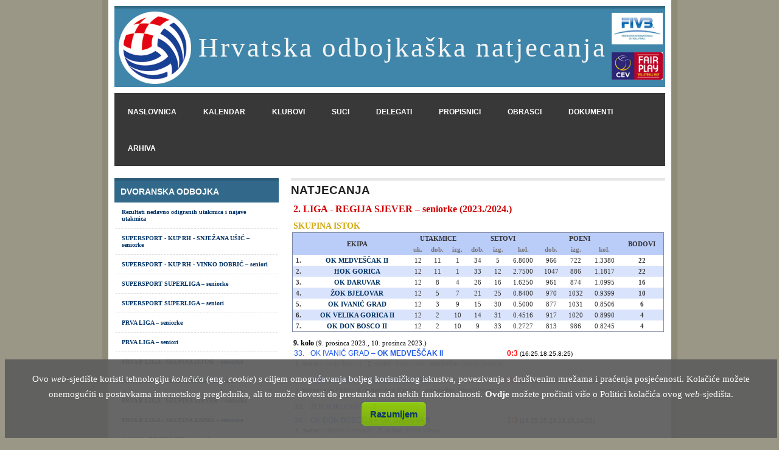

--- FILE ---
content_type: text/html; charset=UTF-8
request_url: https://natjecanja.hos-cvf.hr/index.php?rubrika=utakmica&natjecanje=2394&stani=1&kolo=9
body_size: 13605
content:

<!DOCTYPE html PUBLIC "-//W3C//DTD XHTML 1.0 Transitional//EN" "http://www.w3.org/TR/xhtml1/DTD/xhtml1-transitional.dtd">
<html xmlns="http://www.w3.org/1999/xhtml" style="-webkit-text-size-adjust:none; text-size-adjust:none;">
  <head>
    <meta http-equiv="Content-Type" content="text/html; charset=utf-8" />
				
		<title>2. LIGA - REGIJA SJEVER (SKUPINA ISTOK) – seniorke | natjecanja.hos-cvf.hr </title>
		<meta name="description" content="Hrvatska odbojkaška natjecanja - raspored, rezultati i poredak natjecanja: 2. LIGA - REGIJA SJEVER (SKUPINA ISTOK) – seniorke; 9. kolo" />
        
        <meta property="og:title" content="2. LIGA - REGIJA SJEVER (SKUPINA ISTOK) – seniorke | natjecanja.hos-cvf.hr" />
        <meta property="og:type" content="website" />       
        <meta property="og:image" content="https://www.natjecanja.hos-cvf.hr/slike/logo_veliki.jpg" />
		<meta property="og:url" content="https://natjecanja.hos-cvf.hr/index.php?rubrika=utakmica&natjecanje=2394&stani=1&kolo=9" />
        <meta property="og:description" content="Hrvatska odbojkaška natjecanja - raspored, rezultati i poredak natjecanja: 2. LIGA - REGIJA SJEVER (SKUPINA ISTOK) – seniorke; 9. kolo" />

        <meta property="fb:app_id" content="356826787772813" /> 	<link href="stilovi.css" rel="stylesheet" type="text/css" />
    <link rel="icon" type="image/x-icon" href="./slike/favicon.ico" />
	<link rel="shortcut icon" type="image/x-icon" href="./slike/favicon.ico" />

    <link rel="stylesheet" type="text/css" href="/font-awesome/css/font-awesome.min.css">

<script type="text/javascript" charset="UTF-8">
/* <![CDATA[ */
try { if (undefined == xajax.config) xajax.config = {}; } catch (e) { xajax = {}; xajax.config = {}; };
xajax.config.requestURI = "https://natjecanja.hos-cvf.hr/index.php?rubrika=utakmica&natjecanje=2394&stani=1&kolo=9";
xajax.config.statusMessages = false;
xajax.config.waitCursor = true;
xajax.config.version = "xajax 0.5";
xajax.config.legacy = false;
xajax.config.defaultMode = "asynchronous";
xajax.config.defaultMethod = "POST";
/* ]]> */
</script>
<script type="text/javascript" src="./xajax/xajax_js/xajax_core.js" charset="UTF-8"></script>
<script type="text/javascript" charset="UTF-8">
/* <![CDATA[ */
window.setTimeout(
 function() {
  var scriptExists = false;
  try { if (xajax.isLoaded) scriptExists = true; }
  catch (e) {}
  if (!scriptExists) {
   alert("Error: the xajax Javascript component could not be included. Perhaps the URL is incorrect?\nURL: ./xajax/xajax_js/xajax_core.js");
  }
 }, 2000);
/* ]]> */
</script>

<script type='text/javascript' charset='UTF-8'>
/* <![CDATA[ */
xajax_popis = function() { return xajax.request( { xjxfun: 'popis' }, { parameters: arguments } ); };
/* ]]> */
</script>
    
    <script type="text/javascript" src="./xajax/xajax_js/xajax_core.js" charset="UTF-8"></script>
		<script type="text/javascript">
			function provjeraBrisanja()
			// funkcija za ispisivanje upozorenja prije no što se nešto obriše
			{
				
						
							return confirm ("Želite li uistinu obrisati označeno?");
							}
			
			function sakrijPrikazi(id, sakrij)
			// funkcija koja sakriva ili prikazuje određeni dio HTML dokumenta
			// parametri:
			//			$id - oznaka elementa nad kojim se radnja izvršava
			//			$prikazi - 0 = sakrij, 1 = prikazi
			{			
				if ( sakrij == 1 )
				{
					//document.getElementById(id).style.removeProperty("display"); - možda rješenje
					document.getElementById(id).style.display="";
					//document.getElementById(id).removeAttribute("style");
				}
				if ( sakrij == 0 )
				{
					document.getElementById(id).style.display="none";
				}
			}
			
			function setCookie(cname, cvalue, exdays)
			{
				var d = new Date();
				d.setTime(d.getTime() + (exdays*24*60*60*1000));
				var expires = "expires="+d.toUTCString();
				document.cookie = cname + "=" + cvalue + "; " + expires;
			}

			function cookiePristanak()
			{
				$("#cookieUpozorenje").hide();
				setCookie("cookieUpozorenje",1,365);
			}

        </script>
        
<!--Copyright (c) 2016 Brain Foo Long (Roland Eigelsreiter | bfldev.com | https://github.com/brainfoolong)
Permission is hereby granted, free of charge, to any person obtaining a copy of this software and associated documentation files (the "Software"), to deal in the Software without restriction, including without limitation the rights to use, copy, modify, merge, publish, distribute, sublicense, and/or sell copies of the Software, and to permit persons to whom the Software is furnished to do so, subject to the following conditions:

The above copyright notice and this permission notice shall be included in all copies or substantial portions of the Software.

THE SOFTWARE IS PROVIDED "AS IS", WITHOUT WARRANTY OF ANY KIND, EXPRESS OR IMPLIED, INCLUDING BUT NOT LIMITED TO THE WARRANTIES OF MERCHANTABILITY, FITNESS FOR A PARTICULAR PURPOSE AND NONINFRINGEMENT. IN NO EVENT SHALL THE AUTHORS OR COPYRIGHT HOLDERS BE LIABLE FOR ANY CLAIM, DAMAGES OR OTHER LIABILITY, WHETHER IN AN ACTION OF CONTRACT, TORT OR OTHERWISE, ARISING FROM, OUT OF OR IN CONNECTION WITH THE SOFTWARE OR THE USE OR OTHER DEALINGS IN THE SOFTWARE.-->    
<script>
    var CryptoJS=CryptoJS||function(u,p){var d={},l=d.lib={},s=function(){},t=l.Base={extend:function(a){s.prototype=this;var c=new s;a&&c.mixIn(a);c.hasOwnProperty("init")||(c.init=function(){c.$super.init.apply(this,arguments)});c.init.prototype=c;c.$super=this;return c},create:function(){var a=this.extend();a.init.apply(a,arguments);return a},init:function(){},mixIn:function(a){for(var c in a)a.hasOwnProperty(c)&&(this[c]=a[c]);a.hasOwnProperty("toString")&&(this.toString=a.toString)},clone:function(){return this.init.prototype.extend(this)}},
r=l.WordArray=t.extend({init:function(a,c){a=this.words=a||[];this.sigBytes=c!=p?c:4*a.length},toString:function(a){return(a||v).stringify(this)},concat:function(a){var c=this.words,e=a.words,j=this.sigBytes;a=a.sigBytes;this.clamp();if(j%4)for(var k=0;k<a;k++)c[j+k>>>2]|=(e[k>>>2]>>>24-8*(k%4)&255)<<24-8*((j+k)%4);else if(65535<e.length)for(k=0;k<a;k+=4)c[j+k>>>2]=e[k>>>2];else c.push.apply(c,e);this.sigBytes+=a;return this},clamp:function(){var a=this.words,c=this.sigBytes;a[c>>>2]&=4294967295<<
32-8*(c%4);a.length=u.ceil(c/4)},clone:function(){var a=t.clone.call(this);a.words=this.words.slice(0);return a},random:function(a){for(var c=[],e=0;e<a;e+=4)c.push(4294967296*u.random()|0);return new r.init(c,a)}}),w=d.enc={},v=w.Hex={stringify:function(a){var c=a.words;a=a.sigBytes;for(var e=[],j=0;j<a;j++){var k=c[j>>>2]>>>24-8*(j%4)&255;e.push((k>>>4).toString(16));e.push((k&15).toString(16))}return e.join("")},parse:function(a){for(var c=a.length,e=[],j=0;j<c;j+=2)e[j>>>3]|=parseInt(a.substr(j,
2),16)<<24-4*(j%8);return new r.init(e,c/2)}},b=w.Latin1={stringify:function(a){var c=a.words;a=a.sigBytes;for(var e=[],j=0;j<a;j++)e.push(String.fromCharCode(c[j>>>2]>>>24-8*(j%4)&255));return e.join("")},parse:function(a){for(var c=a.length,e=[],j=0;j<c;j++)e[j>>>2]|=(a.charCodeAt(j)&255)<<24-8*(j%4);return new r.init(e,c)}},x=w.Utf8={stringify:function(a){try{return decodeURIComponent(escape(b.stringify(a)))}catch(c){throw Error("Malformed UTF-8 data");}},parse:function(a){return b.parse(unescape(encodeURIComponent(a)))}},
q=l.BufferedBlockAlgorithm=t.extend({reset:function(){this._data=new r.init;this._nDataBytes=0},_append:function(a){"string"==typeof a&&(a=x.parse(a));this._data.concat(a);this._nDataBytes+=a.sigBytes},_process:function(a){var c=this._data,e=c.words,j=c.sigBytes,k=this.blockSize,b=j/(4*k),b=a?u.ceil(b):u.max((b|0)-this._minBufferSize,0);a=b*k;j=u.min(4*a,j);if(a){for(var q=0;q<a;q+=k)this._doProcessBlock(e,q);q=e.splice(0,a);c.sigBytes-=j}return new r.init(q,j)},clone:function(){var a=t.clone.call(this);
a._data=this._data.clone();return a},_minBufferSize:0});l.Hasher=q.extend({cfg:t.extend(),init:function(a){this.cfg=this.cfg.extend(a);this.reset()},reset:function(){q.reset.call(this);this._doReset()},update:function(a){this._append(a);this._process();return this},finalize:function(a){a&&this._append(a);return this._doFinalize()},blockSize:16,_createHelper:function(a){return function(b,e){return(new a.init(e)).finalize(b)}},_createHmacHelper:function(a){return function(b,e){return(new n.HMAC.init(a,
e)).finalize(b)}}});var n=d.algo={};return d}(Math);
(function(){var u=CryptoJS,p=u.lib.WordArray;u.enc.Base64={stringify:function(d){var l=d.words,p=d.sigBytes,t=this._map;d.clamp();d=[];for(var r=0;r<p;r+=3)for(var w=(l[r>>>2]>>>24-8*(r%4)&255)<<16|(l[r+1>>>2]>>>24-8*((r+1)%4)&255)<<8|l[r+2>>>2]>>>24-8*((r+2)%4)&255,v=0;4>v&&r+0.75*v<p;v++)d.push(t.charAt(w>>>6*(3-v)&63));if(l=t.charAt(64))for(;d.length%4;)d.push(l);return d.join("")},parse:function(d){var l=d.length,s=this._map,t=s.charAt(64);t&&(t=d.indexOf(t),-1!=t&&(l=t));for(var t=[],r=0,w=0;w<
l;w++)if(w%4){var v=s.indexOf(d.charAt(w-1))<<2*(w%4),b=s.indexOf(d.charAt(w))>>>6-2*(w%4);t[r>>>2]|=(v|b)<<24-8*(r%4);r++}return p.create(t,r)},_map:"ABCDEFGHIJKLMNOPQRSTUVWXYZabcdefghijklmnopqrstuvwxyz0123456789+/="}})();
(function(u){function p(b,n,a,c,e,j,k){b=b+(n&a|~n&c)+e+k;return(b<<j|b>>>32-j)+n}function d(b,n,a,c,e,j,k){b=b+(n&c|a&~c)+e+k;return(b<<j|b>>>32-j)+n}function l(b,n,a,c,e,j,k){b=b+(n^a^c)+e+k;return(b<<j|b>>>32-j)+n}function s(b,n,a,c,e,j,k){b=b+(a^(n|~c))+e+k;return(b<<j|b>>>32-j)+n}for(var t=CryptoJS,r=t.lib,w=r.WordArray,v=r.Hasher,r=t.algo,b=[],x=0;64>x;x++)b[x]=4294967296*u.abs(u.sin(x+1))|0;r=r.MD5=v.extend({_doReset:function(){this._hash=new w.init([1732584193,4023233417,2562383102,271733878])},
_doProcessBlock:function(q,n){for(var a=0;16>a;a++){var c=n+a,e=q[c];q[c]=(e<<8|e>>>24)&16711935|(e<<24|e>>>8)&4278255360}var a=this._hash.words,c=q[n+0],e=q[n+1],j=q[n+2],k=q[n+3],z=q[n+4],r=q[n+5],t=q[n+6],w=q[n+7],v=q[n+8],A=q[n+9],B=q[n+10],C=q[n+11],u=q[n+12],D=q[n+13],E=q[n+14],x=q[n+15],f=a[0],m=a[1],g=a[2],h=a[3],f=p(f,m,g,h,c,7,b[0]),h=p(h,f,m,g,e,12,b[1]),g=p(g,h,f,m,j,17,b[2]),m=p(m,g,h,f,k,22,b[3]),f=p(f,m,g,h,z,7,b[4]),h=p(h,f,m,g,r,12,b[5]),g=p(g,h,f,m,t,17,b[6]),m=p(m,g,h,f,w,22,b[7]),
f=p(f,m,g,h,v,7,b[8]),h=p(h,f,m,g,A,12,b[9]),g=p(g,h,f,m,B,17,b[10]),m=p(m,g,h,f,C,22,b[11]),f=p(f,m,g,h,u,7,b[12]),h=p(h,f,m,g,D,12,b[13]),g=p(g,h,f,m,E,17,b[14]),m=p(m,g,h,f,x,22,b[15]),f=d(f,m,g,h,e,5,b[16]),h=d(h,f,m,g,t,9,b[17]),g=d(g,h,f,m,C,14,b[18]),m=d(m,g,h,f,c,20,b[19]),f=d(f,m,g,h,r,5,b[20]),h=d(h,f,m,g,B,9,b[21]),g=d(g,h,f,m,x,14,b[22]),m=d(m,g,h,f,z,20,b[23]),f=d(f,m,g,h,A,5,b[24]),h=d(h,f,m,g,E,9,b[25]),g=d(g,h,f,m,k,14,b[26]),m=d(m,g,h,f,v,20,b[27]),f=d(f,m,g,h,D,5,b[28]),h=d(h,f,
m,g,j,9,b[29]),g=d(g,h,f,m,w,14,b[30]),m=d(m,g,h,f,u,20,b[31]),f=l(f,m,g,h,r,4,b[32]),h=l(h,f,m,g,v,11,b[33]),g=l(g,h,f,m,C,16,b[34]),m=l(m,g,h,f,E,23,b[35]),f=l(f,m,g,h,e,4,b[36]),h=l(h,f,m,g,z,11,b[37]),g=l(g,h,f,m,w,16,b[38]),m=l(m,g,h,f,B,23,b[39]),f=l(f,m,g,h,D,4,b[40]),h=l(h,f,m,g,c,11,b[41]),g=l(g,h,f,m,k,16,b[42]),m=l(m,g,h,f,t,23,b[43]),f=l(f,m,g,h,A,4,b[44]),h=l(h,f,m,g,u,11,b[45]),g=l(g,h,f,m,x,16,b[46]),m=l(m,g,h,f,j,23,b[47]),f=s(f,m,g,h,c,6,b[48]),h=s(h,f,m,g,w,10,b[49]),g=s(g,h,f,m,
E,15,b[50]),m=s(m,g,h,f,r,21,b[51]),f=s(f,m,g,h,u,6,b[52]),h=s(h,f,m,g,k,10,b[53]),g=s(g,h,f,m,B,15,b[54]),m=s(m,g,h,f,e,21,b[55]),f=s(f,m,g,h,v,6,b[56]),h=s(h,f,m,g,x,10,b[57]),g=s(g,h,f,m,t,15,b[58]),m=s(m,g,h,f,D,21,b[59]),f=s(f,m,g,h,z,6,b[60]),h=s(h,f,m,g,C,10,b[61]),g=s(g,h,f,m,j,15,b[62]),m=s(m,g,h,f,A,21,b[63]);a[0]=a[0]+f|0;a[1]=a[1]+m|0;a[2]=a[2]+g|0;a[3]=a[3]+h|0},_doFinalize:function(){var b=this._data,n=b.words,a=8*this._nDataBytes,c=8*b.sigBytes;n[c>>>5]|=128<<24-c%32;var e=u.floor(a/
4294967296);n[(c+64>>>9<<4)+15]=(e<<8|e>>>24)&16711935|(e<<24|e>>>8)&4278255360;n[(c+64>>>9<<4)+14]=(a<<8|a>>>24)&16711935|(a<<24|a>>>8)&4278255360;b.sigBytes=4*(n.length+1);this._process();b=this._hash;n=b.words;for(a=0;4>a;a++)c=n[a],n[a]=(c<<8|c>>>24)&16711935|(c<<24|c>>>8)&4278255360;return b},clone:function(){var b=v.clone.call(this);b._hash=this._hash.clone();return b}});t.MD5=v._createHelper(r);t.HmacMD5=v._createHmacHelper(r)})(Math);
(function(){var u=CryptoJS,p=u.lib,d=p.Base,l=p.WordArray,p=u.algo,s=p.EvpKDF=d.extend({cfg:d.extend({keySize:4,hasher:p.MD5,iterations:1}),init:function(d){this.cfg=this.cfg.extend(d)},compute:function(d,r){for(var p=this.cfg,s=p.hasher.create(),b=l.create(),u=b.words,q=p.keySize,p=p.iterations;u.length<q;){n&&s.update(n);var n=s.update(d).finalize(r);s.reset();for(var a=1;a<p;a++)n=s.finalize(n),s.reset();b.concat(n)}b.sigBytes=4*q;return b}});u.EvpKDF=function(d,l,p){return s.create(p).compute(d,
l)}})();
CryptoJS.lib.Cipher||function(u){var p=CryptoJS,d=p.lib,l=d.Base,s=d.WordArray,t=d.BufferedBlockAlgorithm,r=p.enc.Base64,w=p.algo.EvpKDF,v=d.Cipher=t.extend({cfg:l.extend(),createEncryptor:function(e,a){return this.create(this._ENC_XFORM_MODE,e,a)},createDecryptor:function(e,a){return this.create(this._DEC_XFORM_MODE,e,a)},init:function(e,a,b){this.cfg=this.cfg.extend(b);this._xformMode=e;this._key=a;this.reset()},reset:function(){t.reset.call(this);this._doReset()},process:function(e){this._append(e);return this._process()},
finalize:function(e){e&&this._append(e);return this._doFinalize()},keySize:4,ivSize:4,_ENC_XFORM_MODE:1,_DEC_XFORM_MODE:2,_createHelper:function(e){return{encrypt:function(b,k,d){return("string"==typeof k?c:a).encrypt(e,b,k,d)},decrypt:function(b,k,d){return("string"==typeof k?c:a).decrypt(e,b,k,d)}}}});d.StreamCipher=v.extend({_doFinalize:function(){return this._process(!0)},blockSize:1});var b=p.mode={},x=function(e,a,b){var c=this._iv;c?this._iv=u:c=this._prevBlock;for(var d=0;d<b;d++)e[a+d]^=
c[d]},q=(d.BlockCipherMode=l.extend({createEncryptor:function(e,a){return this.Encryptor.create(e,a)},createDecryptor:function(e,a){return this.Decryptor.create(e,a)},init:function(e,a){this._cipher=e;this._iv=a}})).extend();q.Encryptor=q.extend({processBlock:function(e,a){var b=this._cipher,c=b.blockSize;x.call(this,e,a,c);b.encryptBlock(e,a);this._prevBlock=e.slice(a,a+c)}});q.Decryptor=q.extend({processBlock:function(e,a){var b=this._cipher,c=b.blockSize,d=e.slice(a,a+c);b.decryptBlock(e,a);x.call(this,
e,a,c);this._prevBlock=d}});b=b.CBC=q;q=(p.pad={}).Pkcs7={pad:function(a,b){for(var c=4*b,c=c-a.sigBytes%c,d=c<<24|c<<16|c<<8|c,l=[],n=0;n<c;n+=4)l.push(d);c=s.create(l,c);a.concat(c)},unpad:function(a){a.sigBytes-=a.words[a.sigBytes-1>>>2]&255}};d.BlockCipher=v.extend({cfg:v.cfg.extend({mode:b,padding:q}),reset:function(){v.reset.call(this);var a=this.cfg,b=a.iv,a=a.mode;if(this._xformMode==this._ENC_XFORM_MODE)var c=a.createEncryptor;else c=a.createDecryptor,this._minBufferSize=1;this._mode=c.call(a,
this,b&&b.words)},_doProcessBlock:function(a,b){this._mode.processBlock(a,b)},_doFinalize:function(){var a=this.cfg.padding;if(this._xformMode==this._ENC_XFORM_MODE){a.pad(this._data,this.blockSize);var b=this._process(!0)}else b=this._process(!0),a.unpad(b);return b},blockSize:4});var n=d.CipherParams=l.extend({init:function(a){this.mixIn(a)},toString:function(a){return(a||this.formatter).stringify(this)}}),b=(p.format={}).OpenSSL={stringify:function(a){var b=a.ciphertext;a=a.salt;return(a?s.create([1398893684,
1701076831]).concat(a).concat(b):b).toString(r)},parse:function(a){a=r.parse(a);var b=a.words;if(1398893684==b[0]&&1701076831==b[1]){var c=s.create(b.slice(2,4));b.splice(0,4);a.sigBytes-=16}return n.create({ciphertext:a,salt:c})}},a=d.SerializableCipher=l.extend({cfg:l.extend({format:b}),encrypt:function(a,b,c,d){d=this.cfg.extend(d);var l=a.createEncryptor(c,d);b=l.finalize(b);l=l.cfg;return n.create({ciphertext:b,key:c,iv:l.iv,algorithm:a,mode:l.mode,padding:l.padding,blockSize:a.blockSize,formatter:d.format})},
decrypt:function(a,b,c,d){d=this.cfg.extend(d);b=this._parse(b,d.format);return a.createDecryptor(c,d).finalize(b.ciphertext)},_parse:function(a,b){return"string"==typeof a?b.parse(a,this):a}}),p=(p.kdf={}).OpenSSL={execute:function(a,b,c,d){d||(d=s.random(8));a=w.create({keySize:b+c}).compute(a,d);c=s.create(a.words.slice(b),4*c);a.sigBytes=4*b;return n.create({key:a,iv:c,salt:d})}},c=d.PasswordBasedCipher=a.extend({cfg:a.cfg.extend({kdf:p}),encrypt:function(b,c,d,l){l=this.cfg.extend(l);d=l.kdf.execute(d,
b.keySize,b.ivSize);l.iv=d.iv;b=a.encrypt.call(this,b,c,d.key,l);b.mixIn(d);return b},decrypt:function(b,c,d,l){l=this.cfg.extend(l);c=this._parse(c,l.format);d=l.kdf.execute(d,b.keySize,b.ivSize,c.salt);l.iv=d.iv;return a.decrypt.call(this,b,c,d.key,l)}})}();
(function(){for(var u=CryptoJS,p=u.lib.BlockCipher,d=u.algo,l=[],s=[],t=[],r=[],w=[],v=[],b=[],x=[],q=[],n=[],a=[],c=0;256>c;c++)a[c]=128>c?c<<1:c<<1^283;for(var e=0,j=0,c=0;256>c;c++){var k=j^j<<1^j<<2^j<<3^j<<4,k=k>>>8^k&255^99;l[e]=k;s[k]=e;var z=a[e],F=a[z],G=a[F],y=257*a[k]^16843008*k;t[e]=y<<24|y>>>8;r[e]=y<<16|y>>>16;w[e]=y<<8|y>>>24;v[e]=y;y=16843009*G^65537*F^257*z^16843008*e;b[k]=y<<24|y>>>8;x[k]=y<<16|y>>>16;q[k]=y<<8|y>>>24;n[k]=y;e?(e=z^a[a[a[G^z]]],j^=a[a[j]]):e=j=1}var H=[0,1,2,4,8,
16,32,64,128,27,54],d=d.AES=p.extend({_doReset:function(){for(var a=this._key,c=a.words,d=a.sigBytes/4,a=4*((this._nRounds=d+6)+1),e=this._keySchedule=[],j=0;j<a;j++)if(j<d)e[j]=c[j];else{var k=e[j-1];j%d?6<d&&4==j%d&&(k=l[k>>>24]<<24|l[k>>>16&255]<<16|l[k>>>8&255]<<8|l[k&255]):(k=k<<8|k>>>24,k=l[k>>>24]<<24|l[k>>>16&255]<<16|l[k>>>8&255]<<8|l[k&255],k^=H[j/d|0]<<24);e[j]=e[j-d]^k}c=this._invKeySchedule=[];for(d=0;d<a;d++)j=a-d,k=d%4?e[j]:e[j-4],c[d]=4>d||4>=j?k:b[l[k>>>24]]^x[l[k>>>16&255]]^q[l[k>>>


8&255]]^n[l[k&255]]},encryptBlock:function(a,b){this._doCryptBlock(a,b,this._keySchedule,t,r,w,v,l)},decryptBlock:function(a,c){var d=a[c+1];a[c+1]=a[c+3];a[c+3]=d;this._doCryptBlock(a,c,this._invKeySchedule,b,x,q,n,s);d=a[c+1];a[c+1]=a[c+3];a[c+3]=d},_doCryptBlock:function(a,b,c,d,e,j,l,f){for(var m=this._nRounds,g=a[b]^c[0],h=a[b+1]^c[1],k=a[b+2]^c[2],n=a[b+3]^c[3],p=4,r=1;r<m;r++)var q=d[g>>>24]^e[h>>>16&255]^j[k>>>8&255]^l[n&255]^c[p++],s=d[h>>>24]^e[k>>>16&255]^j[n>>>8&255]^l[g&255]^c[p++],t=
d[k>>>24]^e[n>>>16&255]^j[g>>>8&255]^l[h&255]^c[p++],n=d[n>>>24]^e[g>>>16&255]^j[h>>>8&255]^l[k&255]^c[p++],g=q,h=s,k=t;q=(f[g>>>24]<<24|f[h>>>16&255]<<16|f[k>>>8&255]<<8|f[n&255])^c[p++];s=(f[h>>>24]<<24|f[k>>>16&255]<<16|f[n>>>8&255]<<8|f[g&255])^c[p++];t=(f[k>>>24]<<24|f[n>>>16&255]<<16|f[g>>>8&255]<<8|f[h&255])^c[p++];n=(f[n>>>24]<<24|f[g>>>16&255]<<16|f[h>>>8&255]<<8|f[k&255])^c[p++];a[b]=q;a[b+1]=s;a[b+2]=t;a[b+3]=n},keySize:8});u.AES=p._createHelper(d)})();

    var CryptoJSAesJson = {
        stringify: function (cipherParams) {
            var j = {ct: cipherParams.ciphertext.toString(CryptoJS.enc.Base64)};
            if (cipherParams.iv) j.iv = cipherParams.iv.toString();
            if (cipherParams.salt) j.s = cipherParams.salt.toString();
            return JSON.stringify(j);
        },
        parse: function (jsonStr) {
            var j = JSON.parse(jsonStr);
            var cipherParams = CryptoJS.lib.CipherParams.create({ciphertext: CryptoJS.enc.Base64.parse(j.ct)});
            if (j.iv) cipherParams.iv = CryptoJS.enc.Hex.parse(j.iv)
            if (j.s) cipherParams.salt = CryptoJS.enc.Hex.parse(j.s)
            return cipherParams;
        }
    }
</script>



    <!--GOOGLE ANALITYCS početak-->
        <!-- Global site tag (gtag.js) - Google Analytics -->
        <script async src="https://www.googletagmanager.com/gtag/js?id=UA-11613277-10"></script>
        <script>
          window.dataLayer = window.dataLayer || [];
          function gtag(){dataLayer.push(arguments);}
          gtag('js', new Date());
        
          gtag('config', 'UA-11613277-10');
        </script>
    <!--GOOGLE ANALITYCS kraj-->
  </head>
  <body>
    <!--skripte za povezivanje s Facebookom-->
    <div id="fb-root"></div>
    <script>
		(function(d, s, id) {
		var js, fjs = d.getElementsByTagName(s)[0];
		if (d.getElementById(id)) return;
		js = d.createElement(s); js.id = id;
		js.src = "//connect.facebook.net/hr_HR/all.js#xfbml=1&appId=356826787772813";
		fjs.parentNode.insertBefore(js, fjs);
		}(document, 'script', 'facebook-jssdk'));
    </script>
    <!--skripte za povezivanje s Facebookom kraj-->
    <table border="0" align="center" cellpadding="0" cellspacing="10" id="omotac">
      <tr>
        <td id="naslovStranice">
        	<table border="0" align="left" cellpadding="0" cellspacing="0" width="100%">
            	<tr>
                    <td align="center" valign="middle" id="logo">
                      <img src="slike/logo.png" width="119" height="119" />            	</td>
                    <td>Hrvatska odbojkaška natjecanja</td>
                    <td align="center" valign="middle" id="logo2">
                        <table width="90%" border="0">
                          <tr>
                            <td height="58px"><img src="slike/fivb.png" width="84" height="52" /></td>
                          </tr>
                          <tr>
                            <td height="58px"><img src="slike/cev.png" width="84" height="45" /></td>
                          </tr>
                        </table>
                    </td>
                </tr>
            </table>        
            </td>
      </tr>
      <!--tr>
        <td id="sponzori" align="center" valign="middle"!-->
        <!-- SPONZORI -->
		<!-- KRAJ SPONZORI -->        <!--/td-->
      <!--/tr-->
      <tr>
        <td id="gornjiIzbornici">
        <!-- GORNJI IZBORNICI -->
<ul>
    <li ><a href="./">naslovnica</a></li>
    <!--li ><a href="index.php?rubrika=kontakt">kontakt</a></li-->
    <li ><a href="index.php?rubrika=kalendar">kalendar</a></li>
    <li ><a href="index.php?rubrika=klub">klubovi</a></li>
    <li ><a href="index.php?rubrika=sudac">suci</a></li>
    <li ><a href="index.php?rubrika=delegat">delegati</a></li>
    <li ><a href="index.php?rubrika=propisnik">propisnici</a></li>
    <li ><a href="index.php?rubrika=obrazac">obrasci</a></li>
    <li ><a href="index.php?rubrika=dokument">dokumenti</a></li>
    <li ><a href="index.php?rubrika=arhiva">arhiva</a></li>
 </ul>		<!-- KRAJ GORNJI IZBORNICI -->        </td>
      </tr>
      <tr>
        <td>
          <!-- TIJELO STRANICE = LIJEVI DIO + SREDIŠNJI DIO -->
          <table width="100%" border="0" cellpadding="0" cellspacing="0" id="tijelo">
            <tr>
              <td width="32%" valign="top">
                <!-- LIJEVI IZBORNICI -->
                <table width="100%" border="0" cellspacing="0" cellpadding="0" id="lijeviIzbornici">
                  <tr>
                    <td>
<ul>
        <li>
          <h4>Dvoranska odbojka</h4>
          <ul>
          		<li>
                		<a href="./index.php?rubrika=ispisiRezultate&poLigi=1">Rezultati nedavno odigranih utakmica i najave utakmica</a>
                </li>
                           
                    <li>
                        <a href="./index.php?rubrika=utakmica&natjecanje=2911">
 SUPERSPORT - KUP RH - SNJEŽANA UŠIĆ – seniorke                        </a>
                    </li>
                           
                    <li>
                        <a href="./index.php?rubrika=utakmica&natjecanje=2912">
SUPERSPORT - KUP RH - VINKO DOBRIĆ – seniori                        </a>
                    </li>
                           
                    <li>
                        <a href="./index.php?rubrika=utakmica&natjecanje=2803">
SUPERSPORT SUPERLIGA – seniorke                        </a>
                    </li>
                           
                    <li>
                        <a href="./index.php?rubrika=utakmica&natjecanje=2804">
SUPERSPORT SUPERLIGA – seniori                        </a>
                    </li>
                           
                    <li>
                        <a href="./index.php?rubrika=utakmica&natjecanje=2812">
PRVA LIGA – seniorke                        </a>
                    </li>
                           
                    <li>
                        <a href="./index.php?rubrika=utakmica&natjecanje=2805">
PRVA LIGA – seniori                        </a>
                    </li>
                           
                    <li>
                        <a href="./index.php?rubrika=utakmica&natjecanje=2809">
PRVA B LIGA - SKUPINA ISTOK – seniorke                        </a>
                    </li>
                           
                    <li>
                        <a href="./index.php?rubrika=utakmica&natjecanje=2808">
PRVA B LIGA - SKUPINA JUG – seniorke                        </a>
                    </li>
                           
                    <li>
                        <a href="./index.php?rubrika=utakmica&natjecanje=2807">
PRVA B LIGA - SKUPINA SJEVER – seniorke                        </a>
                    </li>
                           
                    <li>
                        <a href="./index.php?rubrika=utakmica&natjecanje=2810">
PRVA B LIGA - SKUPINA ZAPAD – seniorke                        </a>
                    </li>
                           
                    <li>
                        <a href="./index.php?rubrika=utakmica&natjecanje=2888">
2. LIGA - REGIJA JUG – seniorke                        </a>
                    </li>
                           
                    <li>
                        <a href="./index.php?rubrika=utakmica&natjecanje=2834">
2. LIGA - REGIJA SJEVER – seniorke                        </a>
                    </li>
                           
                    <li>
                        <a href="./index.php?rubrika=utakmica&natjecanje=2839">
2. LIGA - REGIJA SJEVER  – seniori                        </a>
                    </li>
                           
                    <li>
                        <a href="./index.php?rubrika=utakmica&natjecanje=2861">
2. LIGA - REGIJA ZAPAD – seniorke                        </a>
                    </li>
                           
                    <li>
                        <a href="./index.php?rubrika=utakmica&natjecanje=2868">
2. LIGA - REGIJA ZAPAD – seniori                        </a>
                    </li>
                           
                    <li>
                        <a href="./index.php?rubrika=utakmica&natjecanje=2872">
2. LIGA - REGIJA ISTOK  – seniorke                        </a>
                    </li>
                           
                    <li>
                        <a href="./index.php?rubrika=utakmica&natjecanje=2884">
2. LIGA - REGIJA ISTOK  – seniori                        </a>
                    </li>
                           
                    <li>
                        <a href="./index.php?rubrika=utakmica&natjecanje=2928">
3. LIGA - REGIJA ISTOK – seniorke                        </a>
                    </li>
                           
                    <li>
                        <a href="./index.php?rubrika=utakmica&natjecanje=2920">
PRVENSTVO HRVATSKE  – juniorke                        </a>
                    </li>
                           
                    <li>
                        <a href="./index.php?rubrika=utakmica&natjecanje=2924">
PRVENSTVO HRVATSKE  – juniori                        </a>
                    </li>
                           
                    <li>
                        <a href="./index.php?rubrika=utakmica&natjecanje=2813">
PRVENSTVO HRVATSKE - KADETI – kadeti                        </a>
                    </li>
                <li>
                		<a href="./index.php?rubrika=delegacije&poLigi=1">Pregled aktualnih delegacija</a>
                </li>
          </ul>
        </li>
        <li>
          <h4>Odbojka na pijesku</h4>
          <ul>
                    <li>
                        <a href="./?rubrika=pph">Otvoreno prvenstvo Hrvatske</a>
                    </li>
                           
                    <li>
                        <a href="./index.php?rubrika=utakmica&natjecanje=2726">
                            HL-PRVA HRVATSKA LIGA U ODBOJCI NA PIJESKU  – seniorke                        </a>
                    </li>
                           
                    <li>
                        <a href="./index.php?rubrika=utakmica&natjecanje=2727">
                            HL-PRVA HRVATSKA LIGA U ODBOJCI NA PIJESKU  – seniori                        </a>
                    </li>
                           
                    <li>
                        <a href="./index.php?rubrika=utakmica&natjecanje=2728">
                            HL-DRUGA HRVATSKA LIGA U ODBOJCI NA PIJESKU  – seniorke                        </a>
                    </li>
                           
                    <li>
                        <a href="./index.php?rubrika=utakmica&natjecanje=2729">
                            HL-DRUGA HRVATSKA LIGA U ODBOJCI NA PIJESKU – seniori                        </a>
                    </li>
                           
                    <li>
                        <a href="./index.php?rubrika=utakmica&natjecanje=2774">
                            KUP RH-ODBOJKA NA PIJESKU – seniorke                        </a>
                    </li>
                           
                    <li>
                        <a href="./index.php?rubrika=utakmica&natjecanje=2773">
                            KUP RH-ODBOJKA NA PIJESKU – seniori                        </a>
                    </li>
                           
                    <li>
                        <a href="./index.php?rubrika=utakmica&natjecanje=2794">
                            PRVENSTVO HRVATSKE U ODBOJCI NA PIJESKU  – juniorke                        </a>
                    </li>
                           
                    <li>
                        <a href="./index.php?rubrika=utakmica&natjecanje=2801">
                            PRVENSTVO HRVATSKE U ODBOJCI NA PIJESKU  – juniori                        </a>
                    </li>
                           
                    <li>
                        <a href="./index.php?rubrika=utakmica&natjecanje=2815">
                            PRVENSTVO HRVATSKE U ODBOJCI NA PIJESKU  – kadetkinje                        </a>
                    </li>
                           
                    <li>
                        <a href="./index.php?rubrika=utakmica&natjecanje=2814">
                            PRVENSTVO HRVATSKE U ODBOJCI NA PIJESKU  – kadeti                        </a>
                    </li>
                           
                    <li>
                        <a href="./index.php?rubrika=utakmica&natjecanje=2821">
                            PRVENSTVO HRVATSKE U ODBOJCI NA PIJESKU  – mlađe kadetkinje                        </a>
                    </li>
                           
                    <li>
                        <a href="./index.php?rubrika=utakmica&natjecanje=2827">
                            PRVENSTVO HRVATSKE U ODBOJCI NA PIJESKU – najmlađe kadetkinje U13 (MALA)                        </a>
                    </li>
          </ul>
        </li>

<li>
    <h4>Transferi</h4>
    <ul>
		<li><a href="https://www.1.hos-cvf.eu/repozitorij/dokumenti/1848.pdf" target="_blank">Pravilnik o izdavanju međunarodnih transfer certifikata</a></li>
        <li><a href="https://inside.cev.eu/transfers/transfer-fee-calculator/" target="_blank">Kalkulator za izračunavanje iznosa transfer certifikata</a></li>
        <li><a href="./?rubrika=transferiBrojRacuna" target="_blank">Broj računa CEV-a za plaćanje pristojbi za transfer certifikate</a></li>
    </ul>
</li>

<li>
    <h4>Poveznice</h4>
    <ul>
        <li><a href="https://www.hos-cvf.hr" target="_blank">Hrvatski odbojkaški savez</a></li>
        <li><a href="https://www.superliga.hr" target="_blank">Superliga</a></li>
        <li><a href="https://www.zos.hr" target="_blank">Zagrebački odbojkaški savez</a></li>
        <li><a href="https://oszz.hr" target="_blank">Odbojkaški savez Zagrebačke županije</a></li>
        <li><a href="https://www.osvz.hr" target="_blank">Odbojkaški savez Varaždinske županije</a></li>
        <li><a href="https://osmz.hr" target="_blank">Odbojkaški savez Međimurske županije</a></li>
        <li><a href="http://www.odbojka-pgz.hr" target="_blank">Odbojkaški savez Primorsko-goranske županije</a></li>
        <li><a href="http://www.osiz-pula.hr" target="_blank">Odbojkaški savez Istarske županije</a></li>
        <li><a href="https://osskz.hr" target="_blank">Odbojkaški savez Šibensko-kninske županije</a></li>
        <li><a href="https://www.ossdz.hr" target="_blank">Odbojkaški savez Splitsko-dalmatinske županije</a></li>
        <!--li><a href="http://www.orcentar.info" target="_blank">Odbojkaška regija centar</a></li-->
        <li><a href="http://www.mevza.org" target="_blank">Mevza</a></li>
        <!--li><a href="http://www.antidoping-hzta.hr/" target="_blank">Antidoping – HZTA</a></li>
        <li><a href="http://odbojkaskaoprema.hr/" target="_blank">OdbojkaškaOprema.hr</a></li>
        <li><a href="http://gala.com.hr/" target="_blank">Gala Hrvatska</a></li>
        <li><a href="https://mikasa.hr/" target="_blank">Mikasa Hrvatska</a></li-->
    </ul>
</li>

<li>
	<ul>
    	<div class="fb-like-box" data-href="https://www.facebook.com/hrvatskiodbojkaskisavez" data-width="250" data-height="300" data-colorscheme="light" data-show-faces="true" data-header="true" data-stream="false" data-show-border="false"></div>
    </ul>
</li>

<li>
	<ul>
        <table width="100%" border="0">
          <tr>
            <td align="center">
            	<a href="https://twitter.com/odbojkahos" target="_blank">
            		<img src="slike/2000px-Twitter_Logo_Mini.svg_.png" alt="Twitter" width="100" longdesc="https://twitter.com/odbojkahos" />
                </a>            
            </td>
            <td align="center">
            	<a href="https://www.instagram.com/hosodbojka/" target="_blank">
            		<img src="slike/instagram-logo.png" alt="Instagram" width="100" longdesc="https://www.instagram.com/hosodbojka/" />
                </a>            
            </td>
          </tr>
        </table>
    </ul>
</li>
<li>
	<ul>
        	<!--a href="./?rubrika=vijest&obrazac=1&id=791" target="_self"-->
        		<img src="../slike/fairPlay.jpg" alt="Fair play. Volleyball way." width="230" height="80" />
            <!--/a-->
    </ul>
</li>

<li>
	<ul>
                    	<a href="https://www.volleyteam.org" target="_blank">
                    		<img src="https://www.volleyteam.org/images/banners/300x250_2023.jpg" alt="Odbojkaški kamp Poreč" width="225" height="188" longdesc="https://www.volleyteam.org" />
                    	</a>
    </ul>
</li>

</ul>
                    </td>
                  </tr>
                </table>
                <!-- KRAJ LIJEVI IZBORNICI -->              </td>
              <td width="68%" align="left" valign="top">
                <table width="100%" border="0" cellspacing="0" cellpadding="0" id="tijeloDesno">
                  <tr>
                    <td>
                      <table width="100%" border="0" cellspacing="0" cellpadding="0">
                        <tr height="35">
                          <td align="left" valign="top" class="nazivRubrike">
		
                			NATJECANJA                          </td>
                          <td align="center" valign="middle" nowrap="nowrap">
&nbsp;                          </td>
                          <td align="right" valign="middle" nowrap="nowrap">
                            <table width="100%" border="0" cellspacing="2" cellpadding="2">
                              <tr>
                                <td align="right" nowrap="nowrap">
&nbsp;                                </td>
                              </tr>
                            </table>                          </td>
                        </tr>
                      </table>                    </td>
                  </tr>
                  <tr>
                    <td>
					    <table width="100%" height="370" border="0" align="center" cellpadding="0" cellspacing="0" id="srediste">
			    			<tr>
                    			<td align="left" valign="top">
     
        <span id="popis">
        <table width="100%" border="0" cellspacing="0" cellpadding="2">
						<tr>
    						<td colspan="3" class="nazivNatjecanja" align="left">
							<a href="./index.php?rubrika=utakmica&natjecanje=2452										" target="_parent">
                                	
                                    <span class="nazivNatjecanja">
2. LIGA - REGIJA SJEVER – seniorke (2023./2024.)	
									</span>
								</a>
							</td>
						</tr>
                            <tr>
                                <td colspan="3" class="nazivPodnatjecanja" align="left">
                                <a href="./index.php?rubrika=utakmica&natjecanje=2394&stani=1
											" target="_parent">
                                    
                                        <span class="nazivPodnatjecanja">
SKUPINA ISTOK	
                                        </span>
                                    </a>
                                </td>
                            </tr>
							<tr>
                        		<td colspan="3">
                            		            <table width="100%" border="0" align="center" cellpadding="3" cellspacing="0" class="poredak" id="poredak">
          		<tr>
          			<td bgcolor=#BACCF8>&nbsp;</th>
            		<th rowspan="2" align="center" bgcolor=#BACCF8 ><strong>EKIPA</strong></th>
                        <th colspan="3" align="center" bgcolor=#BACCF8><strong>UTAKMICE</strong></th>
                        <th colspan="3" align="center" bgcolor=#BACCF8><strong>SETOVI</strong></th>
                        <th colspan="3" align="center" bgcolor=#BACCF8><strong>POENI</strong></th>
					<th rowspan="2" align="center" bgcolor=#BACCF8><strong>BODOVI</strong></th>
          		</tr>
                    <tr>
                        <td bgcolor=#BACCF8>&nbsp;</td>
                        <td align="center" bgcolor=#BACCF8><span class="poredakZaglavljeDrugiRed">uk.</span></td>
                        <td align="center" bgcolor=#BACCF8><span class="poredakZaglavljeDrugiRed">dob.</span></td>
                                                <td align="center" bgcolor=#BACCF8><span class="poredakZaglavljeDrugiRed">izg.</span></td>
                        <td align="center" bgcolor=#BACCF8><span class="poredakZaglavljeDrugiRed">dob.</span></td>
                        <td align="center" bgcolor=#BACCF8><span class="poredakZaglavljeDrugiRed">izg.</span></td>
                        <td align="center" bgcolor=#BACCF8><span class="poredakZaglavljeDrugiRed">kol.</span></td>
                        <td align="center" bgcolor=#BACCF8><span class="poredakZaglavljeDrugiRed">dob.</span></td>
                        <td align="center" bgcolor=#BACCF8><span class="poredakZaglavljeDrugiRed">izg.</span></td>
                        <td align="center" bgcolor=#BACCF8><span class="poredakZaglavljeDrugiRed">kol.</span></td>
                    </tr>
						<tr  align="center">
                        	<td>
                            	<strong>
                            		1.                            	</strong>
                            </td>
                            <td>
                            	<strong>
										<a href="./index.php?rubrika=ekipa&obrazac=1&id=2244" target="_parent">
OK MEDVEŠČAK II										</a>
								</strong>
                            </td>
                                <td>
                                        12                                </td>
                                <td>
                                        11                                </td>
                                                                <td>
                                        1                                </td>
                                <td>
                                        34                                </td>
                                <td>
                                        5                                </td>
                                <td>
                                        6.8000                                </td>
                                <td>
                                        966                                </td>
                                <td>
                                        722                                </td>
                                <td>
                                        1.3380                                </td>
                                <td>
                                    <strong>
                                        22                                    </strong>
                                </td>
                        </tr>
						<tr bgcolor=#DAE3FC align="center">
                        	<td>
                            	<strong>
                            		2.                            	</strong>
                            </td>
                            <td>
                            	<strong>
										<a href="./index.php?rubrika=ekipa&obrazac=1&id=1535" target="_parent">
HOK GORICA										</a>
								</strong>
                            </td>
                                <td>
                                        12                                </td>
                                <td>
                                        11                                </td>
                                                                <td>
                                        1                                </td>
                                <td>
                                        33                                </td>
                                <td>
                                        12                                </td>
                                <td>
                                        2.7500                                </td>
                                <td>
                                        1047                                </td>
                                <td>
                                        886                                </td>
                                <td>
                                        1.1817                                </td>
                                <td>
                                    <strong>
                                        22                                    </strong>
                                </td>
                        </tr>
						<tr  align="center">
                        	<td>
                            	<strong>
                            		3.                            	</strong>
                            </td>
                            <td>
                            	<strong>
										<a href="./index.php?rubrika=ekipa&obrazac=1&id=115" target="_parent">
OK DARUVAR										</a>
								</strong>
                            </td>
                                <td>
                                        12                                </td>
                                <td>
                                        8                                </td>
                                                                <td>
                                        4                                </td>
                                <td>
                                        26                                </td>
                                <td>
                                        16                                </td>
                                <td>
                                        1.6250                                </td>
                                <td>
                                        961                                </td>
                                <td>
                                        874                                </td>
                                <td>
                                        1.0995                                </td>
                                <td>
                                    <strong>
                                        16                                    </strong>
                                </td>
                        </tr>
						<tr bgcolor=#DAE3FC align="center">
                        	<td>
                            	<strong>
                            		4.                            	</strong>
                            </td>
                            <td>
                            	<strong>
										<a href="./index.php?rubrika=ekipa&obrazac=1&id=93" target="_parent">
ŽOK BJELOVAR										</a>
								</strong>
                            </td>
                                <td>
                                        12                                </td>
                                <td>
                                        5                                </td>
                                                                <td>
                                        7                                </td>
                                <td>
                                        21                                </td>
                                <td>
                                        25                                </td>
                                <td>
                                        0.8400                                </td>
                                <td>
                                        970                                </td>
                                <td>
                                        1032                                </td>
                                <td>
                                        0.9399                                </td>
                                <td>
                                    <strong>
                                        10                                    </strong>
                                </td>
                        </tr>
						<tr  align="center">
                        	<td>
                            	<strong>
                            		5.                            	</strong>
                            </td>
                            <td>
                            	<strong>
										<a href="./index.php?rubrika=ekipa&obrazac=1&id=114" target="_parent">
OK IVANIĆ GRAD 										</a>
								</strong>
                            </td>
                                <td>
                                        12                                </td>
                                <td>
                                        3                                </td>
                                                                <td>
                                        9                                </td>
                                <td>
                                        15                                </td>
                                <td>
                                        30                                </td>
                                <td>
                                        0.5000                                </td>
                                <td>
                                        877                                </td>
                                <td>
                                        1031                                </td>
                                <td>
                                        0.8506                                </td>
                                <td>
                                    <strong>
                                        6                                    </strong>
                                </td>
                        </tr>
						<tr bgcolor=#DAE3FC align="center">
                        	<td>
                            	<strong>
                            		6.                            	</strong>
                            </td>
                            <td>
                            	<strong>
										<a href="./index.php?rubrika=ekipa&obrazac=1&id=2251" target="_parent">
OK VELIKA GORICA II										</a>
								</strong>
                            </td>
                                <td>
                                        12                                </td>
                                <td>
                                        2                                </td>
                                                                <td>
                                        10                                </td>
                                <td>
                                        14                                </td>
                                <td>
                                        31                                </td>
                                <td>
                                        0.4516                                </td>
                                <td>
                                        917                                </td>
                                <td>
                                        1020                                </td>
                                <td>
                                        0.8990                                </td>
                                <td>
                                    <strong>
                                        4                                    </strong>
                                </td>
                        </tr>
						<tr  align="center">
                        	<td>
                            	<strong>
                            		7.                            	</strong>
                            </td>
                            <td>
                            	<strong>
										<a href="./index.php?rubrika=ekipa&obrazac=1&id=1745" target="_parent">
OK DON BOSCO II										</a>
								</strong>
                            </td>
                                <td>
                                        12                                </td>
                                <td>
                                        2                                </td>
                                                                <td>
                                        10                                </td>
                                <td>
                                        9                                </td>
                                <td>
                                        33                                </td>
                                <td>
                                        0.2727                                </td>
                                <td>
                                        813                                </td>
                                <td>
                                        986                                </td>
                                <td>
                                        0.8245                                </td>
                                <td>
                                    <strong>
                                        4                                    </strong>
                                </td>
                        </tr>
        	</table>
                            	</td>
                        	</tr>
                                <tr>
                                    <td colspan="3" align="left">
                                        <table border="0" cellpadding="2" cellspacing="0" width="100%">
                                        </table>
                                    </td>
                                </tr>
						<tr>
    		                <td colspan="3" class="kolo" align="left">
								<a href="./index.php?rubrika=utakmica&natjecanje=2394&stani=1&kolo=9											" target="_parent">
                                    
                                	<span class="kolo">
9. kolo										<span class="koloDatum">
 (9. prosinca 2023., 10. prosinca 2023.)										</span>
                                    </span>
								</a>
							</td>
						</tr>
                        <tr id="utakmica">
                            <td align="left" class="utakmica" >
                                        <a href="./index.php?rubrika=utakmica&obrazac=1&id=54845" target="_parent">
33.                                    	</a>						
                            </td>
                            <td align="left" >
                                    <a href="./index.php?rubrika=utakmica&obrazac=1&id=54845" target="_parent">
OK IVANIĆ GRAD  – <b>OK MEDVEŠČAK II</b>                                	</a>
                            </td>
                            <td align="left" valign="middle" >
                                                <a href="./index.php?rubrika=utakmica&obrazac=1&id=54845" target="_parent">
                                                            
                                                    <span class="rezultatNeutralno">
0:3                                                    </span>
                                                        <span class="setoviUzRezultat">
 (16:25,18:25,8:25)                                                        </span>
                                            	</a>
                            </td>
                        </tr>
                            <tr>
                                <td colspan="3">
                                    <table border="0" cellpadding="0" cellspacing="0" align="left" class="suciIspodUtakmice" id="suciIspodUtakmice">
                                                    <tr>
                                                        <td align="left">
                                                            1. sudac:                                                             <a href="./index.php?rubrika=sudac&obrazac=1&id=903">
                                                                Lucija Bakonji 
                                                            </a>
                                                        </td>
                                                        <td>&nbsp;&nbsp;&nbsp;</td>
                                                        <td align="left">
                                                            2. sudac:                                                             <a href="./index.php?rubrika=sudac&obrazac=1&id=847">
                                                                Stela Lalić 
                                                            </a>
                                                        </td>
                                                        <td>&nbsp;&nbsp;&nbsp;</td>
                                                        <td align="left">
                                                            zapisničar:                                                             <a href="./index.php?rubrika=sudac&obrazac=1&id=1095">
                                                                Andrei Jurković 
                                                            </a>
                                                        </td>
                                                    </tr>
                                                    <tr height="5">
                                                        <td colspan="5">&nbsp;</td>
                                                    </tr>
                                    </table>
                                </td>
                            </tr>
                        <tr id="utakmica">
                            <td align="left" class="utakmica" >
                                        <a href="./index.php?rubrika=utakmica&obrazac=1&id=54846" target="_parent">
34.                                    	</a>						
                            </td>
                            <td align="left" >
                                    <a href="./index.php?rubrika=utakmica&obrazac=1&id=54846" target="_parent">
<b>HOK GORICA</b> – OK VELIKA GORICA II                                	</a>
                            </td>
                            <td align="left" valign="middle" >
                                                <a href="./index.php?rubrika=utakmica&obrazac=1&id=54846" target="_parent">
                                                            
                                                    <span class="rezultatNeutralno">
3:2                                                    </span>
                                                        <span class="setoviUzRezultat">
 (25:15,22:25,19:25,25:14,17:15)                                                        </span>
                                            	</a>
                            </td>
                        </tr>
                            <tr>
                                <td colspan="3">
                                    <table border="0" cellpadding="0" cellspacing="0" align="left" class="suciIspodUtakmice" id="suciIspodUtakmice">
                                                    <tr>
                                                        <td align="left">
                                                            1. sudac:                                                             <a href="./index.php?rubrika=sudac&obrazac=1&id=754">
                                                                Ana Pešić 
                                                            </a>
                                                        </td>
                                                        <td>&nbsp;&nbsp;&nbsp;</td>
                                                        <td align="left">
                                                            2. sudac:                                                             <a href="./index.php?rubrika=sudac&obrazac=1&id=846">
                                                                Ana Pavlović 
                                                            </a>
                                                        </td>
                                                        <td>&nbsp;&nbsp;&nbsp;</td>
                                                        <td align="left">
                                                            zapisničar:                                                             <a href="./index.php?rubrika=sudac&obrazac=1&id=954">
                                                                Mirna Molnar 
                                                            </a>
                                                        </td>
                                                    </tr>
                                                    <tr height="5">
                                                        <td colspan="5">&nbsp;</td>
                                                    </tr>
                                    </table>
                                </td>
                            </tr>
                        <tr id="utakmica">
                            <td align="left" class="utakmica" >
                                        <a href="./index.php?rubrika=utakmica&obrazac=1&id=54847" target="_parent">
35.                                    	</a>						
                            </td>
                            <td align="left" >
                                    <a href="./index.php?rubrika=utakmica&obrazac=1&id=54847" target="_parent">
ŽOK BJELOVAR – 0                                	</a>
                            </td>
                            <td align="left" valign="middle" >
                                                <a href="./index.php?rubrika=utakmica&obrazac=1&id=54847" target="_parent">
                                                            
                                                    <span class="vrijeme">
-                                                    </span>
                                            	</a>
                            </td>
                        </tr>
                            <tr>
                                <td colspan="3">
                                    <table border="0" cellpadding="0" cellspacing="0" align="left" class="suciIspodUtakmice" id="suciIspodUtakmice">
                                    </table>
                                </td>
                            </tr>
                        <tr id="utakmica">
                            <td align="left" class="utakmica" >
                                        <a href="./index.php?rubrika=utakmica&obrazac=1&id=54848" target="_parent">
36.                                    	</a>						
                            </td>
                            <td align="left" >
                                    <a href="./index.php?rubrika=utakmica&obrazac=1&id=54848" target="_parent">
OK DON BOSCO II – <b>OK DARUVAR</b>                                	</a>
                            </td>
                            <td align="left" valign="middle" >
                                                <a href="./index.php?rubrika=utakmica&obrazac=1&id=54848" target="_parent">
                                                            
                                                    <span class="rezultatNeutralno">
1:3                                                    </span>
                                                        <span class="setoviUzRezultat">
 (19:25,25:23,23:25,14:25)                                                        </span>
                                            	</a>
                            </td>
                        </tr>
                            <tr>
                                <td colspan="3">
                                    <table border="0" cellpadding="0" cellspacing="0" align="left" class="suciIspodUtakmice" id="suciIspodUtakmice">
                                                    <tr>
                                                        <td align="left">
                                                            1. sudac:                                                             <a href="./index.php?rubrika=sudac&obrazac=1&id=493">
                                                                Viktorija Knezović 
                                                            </a>
                                                        </td>
                                                        <td>&nbsp;&nbsp;&nbsp;</td>
                                                        <td align="left">
                                                            2. sudac:                                                             <a href="./index.php?rubrika=sudac&obrazac=1&id=546">
                                                                Petra Vizner 
                                                            </a>
                                                        </td>
                                                        <td>&nbsp;&nbsp;&nbsp;</td>
                                                        <td>&nbsp;&nbsp;&nbsp;</td>
                                                    </tr>
                                                    <tr height="5">
                                                        <td colspan="5">&nbsp;</td>
                                                    </tr>
                                    </table>
                                </td>
                            </tr>
        </table>
		</span>				
					</td>
                  </tr>

                        </table>                    </td>
                  </tr>
                </table>              </td>
            </tr>
          </table>
          <!-- KRAJ TIJELO STRANICE -->        </td>
      </tr>
      <tr>
        <td id="trofeji" align="center" valign="middle">
        <!-- TROFEJI -->
<table width="100%" border="0" style="border-bottom: 1px solid silver; border-top: 1px solid silver;">
  <!--tr>
    <td align="center" valign="middle">
        	<img src="slike/pehar.png" />    </td>
    <td align="center" valign="middle">
        	<img src="slike/pehar.png" />    </td>
    <td align="center" valign="middle">
        	<img src="slike/pehar.png" />    </td>
    <td align="center" valign="middle">
        	<img src="slike/pehar.png" />    </td>
    <td align="center" valign="middle">
        	<img src="slike/pehar.png" />    </td>
    <td align="center" valign="middle">
        	<img src="slike/pehar.png" />    </td>
    <td align="center" valign="middle">
        	<img src="slike/pehar.png" />    </td>
    <td align="center" valign="middle">
        	<img src="slike/pehar.png" />    </td>
    <td align="center" valign="middle">
        	<img src="slike/pehar.png" />    </td>
    <td align="center" valign="middle">
        	<img src="slike/pehar.png" />    </td>
    <td align="center" valign="middle">
        	<img src="slike/pehar.png" />    </td>
    <td align="center" valign="middle">
        	<img src="slike/pehar.png" />    </td>
    <td align="center" valign="middle">
        	<img src="slike/pehar.png" />    </td>
    <td align="center" valign="middle">
        	<img src="slike/pehar.png" />    </td>
  </tr-->
  <tr>
    <td align="center" valign="middle">
                <img src="slike/pehar.png" />    </td>
  	<td align="center" valign="middle">
    	Mediteranske<br />igre<br />zlato 1993.    </td>
    <td align="center" valign="middle">
    	Europsko<br />prvenstvo<br />srebro 1995.    </td>
    <td align="center" valign="middle">
    	Mediteranske<br />igre<br />bronca 1997.    </td>
    <td align="center" valign="middle">
    	Europsko<br />prvenstvo<br />srebro 1997.    </td>
    <td align="center" valign="middle">
    	Europsko kadetsko<br />prvenstvo<br />srebro 1997.    </td>
    <td align="center" valign="middle">
    	Europsko<br />prvenstvo<br />srebro 1999.    </td>
    <td align="center" valign="middle">
    	Europsko kadetsko<br />prvenstvo<br />zlato 2003.    </td>
    <td align="center" valign="middle">
    	Europsko juniorsko<br />prvenstvo<br />srebro 2006.    </td>
    <td align="center" valign="middle">
    	Europska<br />liga<br />srebro 2006.    </td>
    <td align="center" valign="middle">
    	Mediteranske<br />igre<br />bronca 2009.    </td>
    <td align="center" valign="middle">
    	Europsko juniorsko<br /> 
    	prvenstvo u odbojci na<br />pijesku, srebro 2009.    </td>
    <td align="center" valign="middle">
    	Mediteranske<br />igre<br />bronca 2013.    </td>
    <td align="center" valign="middle">
    	Europska<br />liga<br />srebro 2013.    </td>
    <td align="center" valign="middle">
    	World Grand<br />Prix<br />bronca 2014.    </td>
    <td align="center" valign="middle">
    	World Grand<br />Prix<br />zlato 2016.    </td>
  </tr>
</table>
		<!-- KRAJ TROFEJI -->        </td>
      </tr>
      <tr>
        <td id="sponzori2" align="center" valign="middle">
        <!-- SPONZORI -->
<table width="100%" border="0">
    <tr>
        <td>
            <table width="100%" border="0">
              <tr>
                <td align="center" valign="middle">
                    <a href="https://mint.gov.hr" target="_blank">
                        <img src="slike/sponzori/Ministarstvo-turizma-i-sporta-logo2.png" alt="Republika Hrvatska Ministarstvo turizma i sporta" width="150"/>
                    </a>
                </td>
                <td align="center" valign="middle">
                    <a href="https://www.hoo.hr" target="_blank">
                        <img src="slike/sponzori/hoo.png" alt="Hrvatski olimpijski odbor" />
                    </a>
                </td>
                <td align="center" valign="middle">
                    <a href="https://www.hep.hr" target="_blank">
                        <img src="slike/sponzori/hep.svg" alt="HEP" width="90"/>
                    </a>
                </td>
                <td align="center" valign="middle">
                    <a href="https://www.falkensteiner.com/hr/club-funimation-borik" target="_blank">
                        <img src="slike/sponzori/falkeinsteiner_logo_new.jpg" alt="Falkensteiner" width="90"/>
                    </a>
                </td>
                <td align="center" valign="middle">
                    <a href="https://www.mikasa.hr" target="_blank">
                        <img src="slike/sponzori/mikasa_new.png" alt="Mikasa" width="80"/>
                    </a>
                </td>
                <td align="center" valign="middle">
                    <a href="https://www.errea.com" target="_blank">
                        <img src="slike/sponzori/errea.png" alt="Errea" width="65"/>
                    </a>
                </td>             
                <td align="center" valign="middle">
                    <a href="https://www.lutrija.hr/hl/crobet" target="_blank">
                        <img src="slike/sponzori/lutrija_new.png" alt="Lutrija" width="80"/>        
                    </a>
                </td>
                <td align="center" valign="middle">
                    <a href="https://www.autowill.hr" target="_blank">
                        <img src="slike/sponzori/autowill.png" alt="Autowill" width="80"/>        
                    </a>
                </td>
              </tr>
            </table>
        </td>
    </tr>
    <tr>
        <td>
            <table width="100%" border="0">
              <tr>
                <td align="center" valign="middle">
                    <a href="https://janaf.hr/" target="_blank">
                        <img src="slike/sponzori/janaf.png" alt="Janaf" width="85"/>        
                    </a>
                </td>
                <td align="center" valign="middle">
                    <a href="https://www.jutarnji.hr/" target="_blank">
                        <img src="slike/sponzori/jutarnji.png" alt="Jutarnji list" width="100"/>
                    </a>
                </td>
                <td align="center" valign="middle">
                    <a href="https://sportske.jutarnji.hr/sn" target="_blank">
                        <img src="slike/sponzori/sn.png" alt="Sportske novosti" width="50"/>
                    </a>
                </td>
                <td align="center" valign="middle">
                    <a href="https://sport.ghia.hr/" target="_blank">
                        <img src="slike/sponzori/ghia.png" alt="Ghia" width="100"/>
                    </a>
                </td>
                <td align="center" valign="middle">
                    <a href="http://www.mediaservis.hr/" target="_blank">
                        <img src="slike/sponzori/media_servis_color_veci.png" alt="Media servis" width="70"/>        
                    </a>
                </td>
                <td align="center" valign="middle">
                    <a href="https://www.prima-namjestaj.hr/" target="_blank">
                        <img src="slike/sponzori/Prima_logo.png" alt="Prima." width="70"/>        
                    </a>
                </td>
                <td align="center" valign="middle">
                    <a href="https://www.zadar.hr/hr" target="_blank">
                        <img src="slike/sponzori/Zadar_zupanija_logo.png" alt="Regija Zadar" width="80"/>        
                    </a>
                </td>
                <td align="center" valign="middle">
                    <a href="https://zadar.travel/hr/" target="_blank">
                        <img src="slike/sponzori/T_Z_grada_Zadra.png" alt="Turistička zajednica grada Zadra" width="120"/>        
                    </a>
                </td>
                <td align="center" valign="middle">
                    <a href="https://www1.presscut.hr/" target="_blank">
                        <img src="slike/sponzori/presscut.png" alt="Presscut" width="90"/>        
                    </a>
                </td>
              </tr>
            </table>
        </td>
    </tr>
</table>		<!-- KRAJ SPONZORI -->   
        </td>
      </tr>
      <tr>
        <td>
          <table width="100%" border="0" cellspacing="0" cellpadding="0" id="podnozje">
            <tr>
              <td align="left">
                	<a href="https://1.hos-cvf.eu/repozitorij/dokumenti/2036.pdf" target="_blank" style="color:#fff">politika kolačića</a>
                	&nbsp;|&nbsp;
                    <a href="https://1.hos-cvf.eu/repozitorij/dokumenti/2035.pdf" target="_blank" style="color:#fff">politika privatnosti</a>
              </td>
              <td align="right">&nbsp;</td>
            </tr>
          </table>        
        </td>
      </tr>
    </table>
	<script>
        function setCookie(cname, cvalue, exdays)
        {
            var d = new Date();
            d.setTime(d.getTime() + (exdays*24*60*60*1000));
            var expires = "expires="+d.toUTCString();
            document.cookie = cname + "=" + cvalue + "; " + expires;
        }
    
        function cookiePristanak()
        {
            document.getElementById("cookieUpozorenje").style.display="none";
            setCookie("cookieUpozorenje",1,365);
        }
    
    </script>
      
		<div id='cookieUpozorenje' style="position: fixed; bottom: 0px; width: 96%; padding: 20px; background-color: #5f5f5f; opacity: 0.95; color: white; font-size: 15px; text-align: center; line-height: 25px;">Ovo <i>web</i>-sjedište koristi tehnologiju <i>kolačića</i> (eng. <i>cookie</i>) s ciljem omogućavanja boljeg korisničkog iskustva, povezivanja s društvenim mrežama i praćenja posjećenosti. Kolačiće možete onemogućiti u postavkama internetskog preglednika, ali to može dovesti do prestanka rada nekih funkcionalnosti. <a href="https://1.hos-cvf.eu/repozitorij/dokumenti/2036.pdf" target="_blank" style="color:#FFF; font-weight:bold">Ovdje</a> možete pročitati više o Politici kolačića ovog <i>web</i>-sjedišta. <a href="#" class="myButton" onClick="cookiePristanak(); return false;">Razumijem</a></div>
</body>
</html>


--- FILE ---
content_type: image/svg+xml
request_url: https://natjecanja.hos-cvf.hr/slike/sponzori/hep.svg
body_size: 562
content:
<?xml version="1.0" encoding="utf-8"?>
<!-- Generator: Adobe Illustrator 18.1.1, SVG Export Plug-In . SVG Version: 6.00 Build 0)  -->
<svg version="1.1" id="Layer_1" xmlns="http://www.w3.org/2000/svg" xmlns:xlink="http://www.w3.org/1999/xlink" x="0px" y="0px"
	 viewBox="0 0 110 33.5" enable-background="new 0 0 110 33.5" xml:space="preserve">
<g>
	<polygon fill="#023F87" points="38.5,33.5 38.5,0 46.3,0 46.3,12.7 52.6,12.7 52.6,0 60.3,0 60.3,33.5 52.6,33.5 52.6,19.6 
		46.3,19.6 46.3,33.5 	"/>
	<polygon fill="#023F87" points="65.7,33.5 65.7,0 83.9,0 83.9,6.5 73.5,6.5 73.5,12.7 83.1,12.7 83.1,19.4 73.5,19.4 73.5,26.7 
		83.9,26.7 83.9,33.5 	"/>
	<path fill="#023F87" d="M108.9,4.6c-0.7-1.3-1.6-2.3-2.8-3c-1.2-0.7-2.5-1.1-4.1-1.3c-0.8-0.1-1.7-0.2-2.7-0.2
		c-0.9,0-1.9-0.1-2.9-0.1h-7.7v33.5h7.9V20.7c1,0,1.9,0,2.7,0c1.4,0,2.5-0.1,3.3-0.3c2.5-0.4,4.3-1.6,5.5-3.5c1.2-1.9,1.8-4.2,1.8-7
		C110,7.7,109.6,6,108.9,4.6z M102.1,11.1c-0.1,1-0.4,1.8-0.9,2.3c-0.5,0.5-1.1,0.8-1.7,0.9h-0.1c-0.7,0.1-1.6,0.2-2.7,0.2V6.1
		c1.1,0,2,0.1,2.7,0.3c0.6,0.1,1.1,0.3,1.5,0.5c0.9,0.5,1.3,1.5,1.3,3C102.2,10.1,102.1,10.5,102.1,11.1z"/>
	<g>
		<rect x="0.3" y="0" fill-rule="evenodd" clip-rule="evenodd" fill="#FFFFFF" width="33" height="33.4"/>
		<polygon fill-rule="evenodd" clip-rule="evenodd" fill="#EC1C24" points="0,0 18.1,0 12.1,17 16.1,15.6 10,33.5 0,33.5 		"/>
		<polygon fill-rule="evenodd" clip-rule="evenodd" fill="#023F87" points="22.7,0 33.4,0 33.4,33.4 15,33.4 20.4,17.8 16,19.1 		
			"/>
	</g>
</g>
</svg>
